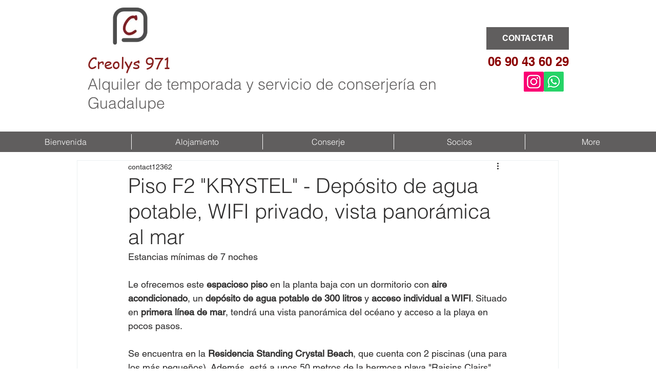

--- FILE ---
content_type: text/css; charset=utf-8
request_url: https://www.creolys971.fr/_serverless/pro-gallery-css-v4-server/layoutCss?ver=2&id=9s7rb-not-scoped&items=3706_690_440%7C3597_690_440%7C3579_690_440%7C3457_690_440%7C3613_600_800%7C3490_690_440%7C3663_690_440%7C3709_690_440&container=2048_938_979_720&options=gallerySizeType:px%7CenableInfiniteScroll:true%7CtitlePlacement:SHOW_ON_HOVER%7CgridStyle:1%7CimageMargin:20%7CgalleryLayout:2%7CisVertical:false%7CgallerySizePx:300%7CcubeRatio:1%7CcubeType:fill%7CgalleryThumbnailsAlignment:bottom%7CthumbnailSpacings:0
body_size: -132
content:
#pro-gallery-9s7rb-not-scoped [data-hook="item-container"][data-idx="0"].gallery-item-container{opacity: 1 !important;display: block !important;transition: opacity .2s ease !important;top: 0px !important;left: 0px !important;right: auto !important;height: 299px !important;width: 299px !important;} #pro-gallery-9s7rb-not-scoped [data-hook="item-container"][data-idx="0"] .gallery-item-common-info-outer{height: 100% !important;} #pro-gallery-9s7rb-not-scoped [data-hook="item-container"][data-idx="0"] .gallery-item-common-info{height: 100% !important;width: 100% !important;} #pro-gallery-9s7rb-not-scoped [data-hook="item-container"][data-idx="0"] .gallery-item-wrapper{width: 299px !important;height: 299px !important;margin: 0 !important;} #pro-gallery-9s7rb-not-scoped [data-hook="item-container"][data-idx="0"] .gallery-item-content{width: 299px !important;height: 299px !important;margin: 0px 0px !important;opacity: 1 !important;} #pro-gallery-9s7rb-not-scoped [data-hook="item-container"][data-idx="0"] .gallery-item-hover{width: 299px !important;height: 299px !important;opacity: 1 !important;} #pro-gallery-9s7rb-not-scoped [data-hook="item-container"][data-idx="0"] .item-hover-flex-container{width: 299px !important;height: 299px !important;margin: 0px 0px !important;opacity: 1 !important;} #pro-gallery-9s7rb-not-scoped [data-hook="item-container"][data-idx="0"] .gallery-item-wrapper img{width: 100% !important;height: 100% !important;opacity: 1 !important;} #pro-gallery-9s7rb-not-scoped [data-hook="item-container"][data-idx="1"].gallery-item-container{opacity: 1 !important;display: block !important;transition: opacity .2s ease !important;top: 0px !important;left: 319px !important;right: auto !important;height: 299px !important;width: 300px !important;} #pro-gallery-9s7rb-not-scoped [data-hook="item-container"][data-idx="1"] .gallery-item-common-info-outer{height: 100% !important;} #pro-gallery-9s7rb-not-scoped [data-hook="item-container"][data-idx="1"] .gallery-item-common-info{height: 100% !important;width: 100% !important;} #pro-gallery-9s7rb-not-scoped [data-hook="item-container"][data-idx="1"] .gallery-item-wrapper{width: 300px !important;height: 299px !important;margin: 0 !important;} #pro-gallery-9s7rb-not-scoped [data-hook="item-container"][data-idx="1"] .gallery-item-content{width: 300px !important;height: 299px !important;margin: 0px 0px !important;opacity: 1 !important;} #pro-gallery-9s7rb-not-scoped [data-hook="item-container"][data-idx="1"] .gallery-item-hover{width: 300px !important;height: 299px !important;opacity: 1 !important;} #pro-gallery-9s7rb-not-scoped [data-hook="item-container"][data-idx="1"] .item-hover-flex-container{width: 300px !important;height: 299px !important;margin: 0px 0px !important;opacity: 1 !important;} #pro-gallery-9s7rb-not-scoped [data-hook="item-container"][data-idx="1"] .gallery-item-wrapper img{width: 100% !important;height: 100% !important;opacity: 1 !important;} #pro-gallery-9s7rb-not-scoped [data-hook="item-container"][data-idx="2"].gallery-item-container{opacity: 1 !important;display: block !important;transition: opacity .2s ease !important;top: 0px !important;left: 639px !important;right: auto !important;height: 299px !important;width: 299px !important;} #pro-gallery-9s7rb-not-scoped [data-hook="item-container"][data-idx="2"] .gallery-item-common-info-outer{height: 100% !important;} #pro-gallery-9s7rb-not-scoped [data-hook="item-container"][data-idx="2"] .gallery-item-common-info{height: 100% !important;width: 100% !important;} #pro-gallery-9s7rb-not-scoped [data-hook="item-container"][data-idx="2"] .gallery-item-wrapper{width: 299px !important;height: 299px !important;margin: 0 !important;} #pro-gallery-9s7rb-not-scoped [data-hook="item-container"][data-idx="2"] .gallery-item-content{width: 299px !important;height: 299px !important;margin: 0px 0px !important;opacity: 1 !important;} #pro-gallery-9s7rb-not-scoped [data-hook="item-container"][data-idx="2"] .gallery-item-hover{width: 299px !important;height: 299px !important;opacity: 1 !important;} #pro-gallery-9s7rb-not-scoped [data-hook="item-container"][data-idx="2"] .item-hover-flex-container{width: 299px !important;height: 299px !important;margin: 0px 0px !important;opacity: 1 !important;} #pro-gallery-9s7rb-not-scoped [data-hook="item-container"][data-idx="2"] .gallery-item-wrapper img{width: 100% !important;height: 100% !important;opacity: 1 !important;} #pro-gallery-9s7rb-not-scoped [data-hook="item-container"][data-idx="3"]{display: none !important;} #pro-gallery-9s7rb-not-scoped [data-hook="item-container"][data-idx="4"]{display: none !important;} #pro-gallery-9s7rb-not-scoped [data-hook="item-container"][data-idx="5"]{display: none !important;} #pro-gallery-9s7rb-not-scoped [data-hook="item-container"][data-idx="6"]{display: none !important;} #pro-gallery-9s7rb-not-scoped [data-hook="item-container"][data-idx="7"]{display: none !important;} #pro-gallery-9s7rb-not-scoped .pro-gallery-prerender{height:937px !important;}#pro-gallery-9s7rb-not-scoped {height:937px !important; width:938px !important;}#pro-gallery-9s7rb-not-scoped .pro-gallery-margin-container {height:937px !important;}#pro-gallery-9s7rb-not-scoped .pro-gallery {height:937px !important; width:938px !important;}#pro-gallery-9s7rb-not-scoped .pro-gallery-parent-container {height:937px !important; width:958px !important;}